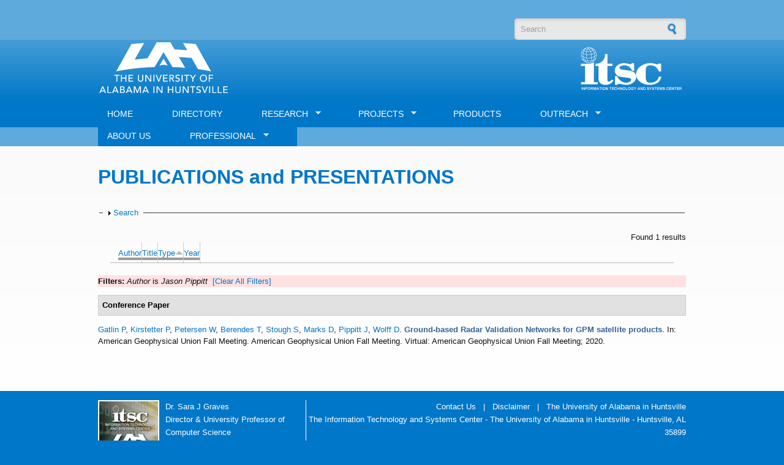

--- FILE ---
content_type: text/html; charset=utf-8
request_url: https://www.itsc.uah.edu/home/publications?page=4&s=type&amp%3Bamp%3Bo=asc&amp%3Bamp%3Bf%5Bauthor%5D=13&amp%3Bf%5Bauthor%5D=111&f%5Bauthor%5D=626&o=asc
body_size: 67088
content:
<!DOCTYPE html PUBLIC "-//W3C//DTD XHTML+RDFa 1.0//EN"
  "http://www.w3.org/MarkUp/DTD/xhtml-rdfa-1.dtd">
<html xmlns="http://www.w3.org/1999/xhtml" xml:lang="en" version="XHTML+RDFa 1.0" dir="ltr"
  xmlns:content="http://purl.org/rss/1.0/modules/content/"
  xmlns:dc="http://purl.org/dc/terms/"
  xmlns:foaf="http://xmlns.com/foaf/0.1/"
  xmlns:og="http://ogp.me/ns#"
  xmlns:rdfs="http://www.w3.org/2000/01/rdf-schema#"
  xmlns:sioc="http://rdfs.org/sioc/ns#"
  xmlns:sioct="http://rdfs.org/sioc/types#"
  xmlns:skos="http://www.w3.org/2004/02/skos/core#"
  xmlns:xsd="http://www.w3.org/2001/XMLSchema#">

<head profile="http://www.w3.org/1999/xhtml/vocab">
  <meta http-equiv="Content-Type" content="text/html; charset=utf-8" />
<meta name="Generator" content="Drupal 7 (http://drupal.org)" />
<link rel="shortcut icon" href="https://www.itsc.uah.edu/home/sites/default/files/favicon_1.ico" type="image/vnd.microsoft.icon" />
  <title>PUBLICATIONS and PRESENTATIONS | ITSC</title>
  <style type="text/css" media="all">
@import url("https://www.itsc.uah.edu/home/modules/system/system.base.css?t3kc35");
@import url("https://www.itsc.uah.edu/home/modules/system/system.menus.css?t3kc35");
@import url("https://www.itsc.uah.edu/home/modules/system/system.messages.css?t3kc35");
@import url("https://www.itsc.uah.edu/home/modules/system/system.theme.css?t3kc35");
</style>
<style type="text/css" media="all">
@import url("https://www.itsc.uah.edu/home/sites/all/modules/ajax_links_api/ajax_links_api.css?t3kc35");
@import url("https://www.itsc.uah.edu/home/modules/book/book.css?t3kc35");
@import url("https://www.itsc.uah.edu/home/modules/comment/comment.css?t3kc35");
@import url("https://www.itsc.uah.edu/home/modules/field/theme/field.css?t3kc35");
@import url("https://www.itsc.uah.edu/home/modules/node/node.css?t3kc35");
@import url("https://www.itsc.uah.edu/home/modules/search/search.css?t3kc35");
@import url("https://www.itsc.uah.edu/home/modules/user/user.css?t3kc35");
@import url("https://www.itsc.uah.edu/home/sites/all/modules/views/css/views.css?t3kc35");
</style>
<style type="text/css" media="all">
@import url("https://www.itsc.uah.edu/home/sites/all/modules/ctools/css/ctools.css?t3kc35");
@import url("https://www.itsc.uah.edu/home/sites/all/modules/panels/css/panels.css?t3kc35");
@import url("https://www.itsc.uah.edu/home/sites/all/modules/biblio/biblio.css?t3kc35");
@import url("https://www.itsc.uah.edu/home/sites/all/libraries/superfish/css/superfish.css?t3kc35");
@import url("https://www.itsc.uah.edu/home/sites/all/libraries/superfish/style/default.css?t3kc35");
</style>
<style type="text/css" media="all">
@import url("https://www.itsc.uah.edu/home/sites/all/themes/corporateclean/style.css?t3kc35");
@import url("https://www.itsc.uah.edu/home/sites/default/files/color/corporateclean-018620df/colors.css?t3kc35");
</style>
<style type="text/css" media="all">
@import url("https://www.itsc.uah.edu/home/sites/default/files/css_injector/css_injector_11.css?t3kc35");
</style>
  <script type="text/javascript" src="https://www.itsc.uah.edu/home/misc/jquery.js?v=1.4.4"></script>
<script type="text/javascript" src="https://www.itsc.uah.edu/home/misc/jquery-extend-3.4.0.js?v=1.4.4"></script>
<script type="text/javascript" src="https://www.itsc.uah.edu/home/misc/jquery-html-prefilter-3.5.0-backport.js?v=1.4.4"></script>
<script type="text/javascript" src="https://www.itsc.uah.edu/home/misc/jquery.once.js?v=1.2"></script>
<script type="text/javascript" src="https://www.itsc.uah.edu/home/misc/drupal.js?t3kc35"></script>
<script type="text/javascript" src="https://www.itsc.uah.edu/home/misc/form-single-submit.js?v=7.101"></script>
<script type="text/javascript" src="https://www.itsc.uah.edu/home/misc/form.js?v=7.101"></script>
<script type="text/javascript" src="https://www.itsc.uah.edu/home/sites/all/modules/ajax_links_api/ajax_links_api.js?t3kc35"></script>
<script type="text/javascript" src="https://www.itsc.uah.edu/home/sites/all/themes/corporateclean/js/jquery.cycle.all.min.js?t3kc35"></script>
<script type="text/javascript" src="https://www.itsc.uah.edu/home/sites/all/modules/jcaption/jcaption.js?t3kc35"></script>
<script type="text/javascript" src="https://www.itsc.uah.edu/home/sites/all/modules/google_analytics/googleanalytics.js?t3kc35"></script>
<script type="text/javascript" src="https://www.googletagmanager.com/gtag/js?id=UA-57418471-1"></script>
<script type="text/javascript">
<!--//--><![CDATA[//><!--
window.dataLayer = window.dataLayer || [];function gtag(){dataLayer.push(arguments)};gtag("js", new Date());gtag("set", "developer_id.dMDhkMT", true);gtag("config", "UA-57418471-1", {"groups":"default","anonymize_ip":true});
//--><!]]>
</script>
<script type="text/javascript" src="https://www.itsc.uah.edu/home/misc/collapse.js?v=7.101"></script>
<script type="text/javascript">
<!--//--><![CDATA[//><!--
jQuery(document).ready(function($) {  

$("#slideshow").cycle({
	fx:    "fade",
	speed:  "slow",
	timeout: "10000",
	pager:  "#slider-navigation",
	pagerAnchorBuilder: function(idx, slide) {
		return "#slider-navigation li:eq(" + (idx) + ") a";
	},
	height: 300,
	after: onAfter
});

function onAfter(curr, next, opts, fwd){
	var $ht = $(this).height();
	$(this).parent().animate({height: $ht});
}

});
//--><!]]>
</script>
<script type="text/javascript" src="https://www.itsc.uah.edu/home/sites/all/libraries/superfish/jquery.hoverIntent.minified.js?t3kc35"></script>
<script type="text/javascript" src="https://www.itsc.uah.edu/home/sites/all/libraries/superfish/supposition.js?t3kc35"></script>
<script type="text/javascript" src="https://www.itsc.uah.edu/home/sites/all/libraries/superfish/superfish.js?t3kc35"></script>
<script type="text/javascript" src="https://www.itsc.uah.edu/home/sites/all/libraries/superfish/supersubs.js?t3kc35"></script>
<script type="text/javascript" src="https://www.itsc.uah.edu/home/sites/all/modules/superfish/superfish.js?t3kc35"></script>
<script type="text/javascript">
<!--//--><![CDATA[//><!--
jQuery.extend(Drupal.settings, {"basePath":"\/home\/","pathPrefix":"","setHasJsCookie":0,"ajaxPageState":{"theme":"corporateclean","theme_token":"ROBQ5fs360wCXJ74IzpVOMZlNvVphse9qddVfCWmz_k","js":{"misc\/jquery.js":1,"misc\/jquery-extend-3.4.0.js":1,"misc\/jquery-html-prefilter-3.5.0-backport.js":1,"misc\/jquery.once.js":1,"misc\/drupal.js":1,"misc\/form-single-submit.js":1,"misc\/form.js":1,"sites\/all\/modules\/ajax_links_api\/ajax_links_api.js":1,"sites\/all\/themes\/corporateclean\/js\/jquery.cycle.all.min.js":1,"sites\/all\/modules\/jcaption\/jcaption.js":1,"sites\/all\/modules\/google_analytics\/googleanalytics.js":1,"https:\/\/www.googletagmanager.com\/gtag\/js?id=UA-57418471-1":1,"0":1,"misc\/collapse.js":1,"1":1,"sites\/all\/libraries\/superfish\/jquery.hoverIntent.minified.js":1,"sites\/all\/libraries\/superfish\/supposition.js":1,"sites\/all\/libraries\/superfish\/superfish.js":1,"sites\/all\/libraries\/superfish\/supersubs.js":1,"sites\/all\/modules\/superfish\/superfish.js":1},"css":{"modules\/system\/system.base.css":1,"modules\/system\/system.menus.css":1,"modules\/system\/system.messages.css":1,"modules\/system\/system.theme.css":1,"sites\/all\/modules\/ajax_links_api\/ajax_links_api.css":1,"modules\/book\/book.css":1,"modules\/comment\/comment.css":1,"modules\/field\/theme\/field.css":1,"modules\/node\/node.css":1,"modules\/search\/search.css":1,"modules\/user\/user.css":1,"sites\/all\/modules\/views\/css\/views.css":1,"sites\/all\/modules\/ctools\/css\/ctools.css":1,"sites\/all\/modules\/panels\/css\/panels.css":1,"sites\/all\/modules\/biblio\/biblio.css":1,"sites\/all\/libraries\/superfish\/css\/superfish.css":1,"sites\/all\/libraries\/superfish\/style\/default.css":1,"sites\/all\/themes\/corporateclean\/style.css":1,"sites\/all\/themes\/corporateclean\/color\/colors.css":1,"public:\/\/css_injector\/css_injector_11.css":1}},"ajax_links_api":{"selector":"#ajax-wrapper","trigger":".ajax-link","negative_triggers":"#toolbar a","html5":1,"vpager":1},"jcaption":{"jcaption_selectors":[".content .content img"],"jcaption_alt_title":"alt","jcaption_requireText":1,"jcaption_copyStyle":1,"jcaption_removeStyle":1,"jcaption_removeClass":1,"jcaption_removeAlign":1,"jcaption_copyAlignmentToClass":0,"jcaption_copyFloatToClass":1,"jcaption_copyClassToClass":1,"jcaption_autoWidth":1,"jcaption_keepLink":0,"jcaption_styleMarkup":"","jcaption_animate":0,"jcaption_showDuration":"200","jcaption_hideDuration":"200"},"googleanalytics":{"account":["UA-57418471-1"],"trackOutbound":1,"trackMailto":1,"trackDownload":1,"trackDownloadExtensions":"7z|aac|arc|arj|asf|asx|avi|bin|csv|doc(x|m)?|dot(x|m)?|exe|flv|gif|gz|gzip|hqx|jar|jpe?g|js|mp(2|3|4|e?g)|mov(ie)?|msi|msp|pdf|phps|png|ppt(x|m)?|pot(x|m)?|pps(x|m)?|ppam|sld(x|m)?|thmx|qtm?|ra(m|r)?|sea|sit|tar|tgz|torrent|txt|wav|wma|wmv|wpd|xls(x|m|b)?|xlt(x|m)|xlam|xml|z|zip"},"urlIsAjaxTrusted":{"\/home\/publications?page=4\u0026s=type\u0026amp%3Bamp%3Bo=asc\u0026amp%3Bamp%3Bf%5Bauthor%5D=13\u0026amp%3Bf%5Bauthor%5D=111\u0026f%5Bauthor%5D=626\u0026o=asc":true},"superfish":{"1":{"id":"1","sf":{"animation":{"opacity":"show","height":"show"},"speed":"\u0027fast\u0027","autoArrows":true,"dropShadows":true,"disableHI":false},"plugins":{"supposition":true,"bgiframe":false,"supersubs":{"minWidth":"12","maxWidth":"27","extraWidth":1}}}}});
//--><!]]>
</script>
</head>
<body class="html not-front not-logged-in no-sidebars page-publications" >
  <div id="skip-link">
    <a href="#main-content" class="element-invisible element-focusable">Skip to main content</a>
  </div>
    <!-- Top Header. -->
<div id="top-header">
 <div id="top-header-inside">
        <div id="top-header-inside-left">
       <a href="https://www.itsc.uah.edu/home/user/login"> </a> 
       <a href="https://www.itsc.uah.edu/home/user/register"></a>
	           </div>
        <div id="top-header-inside-left">
        
        </div>
        
        <div id="top-header-inside-right">
        
        <div id="top-header-inside-right">
		  <div class="region region-search-area">
    <div id="block-search-form" class="block block-search">


<div class="content">
<form action="/home/publications?page=4&amp;s=type&amp;amp%3Bamp%3Bo=asc&amp;amp%3Bamp%3Bf%5Bauthor%5D=13&amp;amp%3Bf%5Bauthor%5D=111&amp;f%5Bauthor%5D=626&amp;o=asc" method="post" id="search-block-form" accept-charset="UTF-8"><div><div class="container-inline">
      <h2 class="element-invisible">Search form</h2>
    <div class="form-item form-type-textfield form-item-search-block-form">
 <input onblur="if (this.value == &#039;&#039;) {this.value = &#039;Search&#039;;}" onfocus="if (this.value == &#039;Search&#039;) {this.value = &#039;&#039;;}" type="text" id="edit-search-block-form--2" name="search_block_form" value="Search" size="15" maxlength="128" class="form-text" />
</div>
<div class="form-actions form-wrapper" id="edit-actions--2"><input type="image" id="edit-submit--3" name="submit" src="/home/sites/all/themes/corporateclean/images/search-button.png" class="form-submit" /></div><input type="hidden" name="form_build_id" value="form-dPTcv4KaWMuhPQUpP4NDJZid1eT_QB1BS1bsW0Y1asc" />
<input type="hidden" name="form_id" value="search_block_form" />
</div>
</div></form></div>
</div>  </div>
    
        </div>
    </div><!-- EOF: #top--header-inside -->

</div><!-- EOF: #Top header -->

<!-- Header. -->
<div id="header">

    <div id="header-inside">
    
        <div id="header-inside-left">
            
            <!--            <a href="/home/" title="Home"><img src="https://www.itsc.uah.edu/home/sites/default/files/uah_logo.png" alt="Home" /></a>
-->
 <a href="http://www.uah.edu" target="_blank" title="Home"><img src="https://www.itsc.uah.edu/home/sites/default/files/uah_logo.png" alt="Home" /></a>

                 
                        
        </div>
            
        <div id="header-inside-right">
		
		
	 <a href="/home/" title="Home"> <img src="/home/sites/all/themes/corporateclean/mockup/itsc_uahuntsville-combined_logo_allwhite_sm.png"/></a>
        </div>
    
    </div><!-- EOF: #header-inside -->

</div><!-- EOF: #header -->

<!-- Header Menu. -->
<div id="header-menu">

<div id="header-menu-inside">
      <div class="region region-menu-bar">
    <div id="block-superfish-1" class="block block-superfish">

<h2>Main menu</h2>

<div class="content">
<ul id="superfish-1" class="menu sf-menu sf-main-menu sf-horizontal sf-style-default sf-total-items-8 sf-parent-items-4 sf-single-items-4"><li id="menu-433-1" class="first odd sf-item-1 sf-depth-1 sf-no-children"><a href="/home/" title="" class="sf-depth-1">HOME</a></li><li id="menu-1127-1" class="middle even sf-item-2 sf-depth-1 sf-no-children"><a href="/home/directory" title="" class="sf-depth-1">DIRECTORY</a></li><li id="menu-1015-1" class="middle odd sf-item-3 sf-depth-1 sf-total-children-11 sf-parent-children-0 sf-single-children-11 menuparent"><a href="/home/research" title="" class="sf-depth-1 menuparent">RESEARCH</a><ul><li id="menu-1024-1" class="first odd sf-item-1 sf-depth-2 sf-no-children"><a href="/home/research/collaborative-environments" title="" class="sf-depth-2">COLLABORATIVE ENVIRONMENTS</a></li><li id="menu-1041-1" class="middle even sf-item-2 sf-depth-2 sf-no-children"><a href="/home/project-tags/cyber-security" title="Cyber Security Topics" class="sf-depth-2">CYBER SECURITY</a></li><li id="menu-1025-1" class="middle odd sf-item-3 sf-depth-2 sf-no-children"><a href="/home/research/data-management" title="" class="sf-depth-2">BIG DATA MANAGEMENT</a></li><li id="menu-1031-1" class="middle even sf-item-4 sf-depth-2 sf-no-children"><a href="/home/research/data-mining" title="" class="sf-depth-2">DATA MINING</a></li><li id="menu-1026-1" class="middle odd sf-item-5 sf-depth-2 sf-no-children"><a href="/home/research/geoinformatics" title="" class="sf-depth-2">GEOINFORMATICS</a></li><li id="menu-1027-1" class="middle even sf-item-6 sf-depth-2 sf-no-children"><a href="/home/research/mobile-applications" title="" class="sf-depth-2">MOBILE APPLICATIONS</a></li><li id="menu-1455-1" class="middle odd sf-item-7 sf-depth-2 sf-no-children"><a href="/home/research/modeling-simulation-and-analysis" title="" class="sf-depth-2">MODELING, SIMULATION AND ANALYSIS</a></li><li id="menu-1029-1" class="middle even sf-item-8 sf-depth-2 sf-no-children"><a href="/home/research/semantics" title="" class="sf-depth-2">SEMANTICS</a></li><li id="menu-1030-1" class="middle odd sf-item-9 sf-depth-2 sf-no-children"><a href="/home/research/sensor-networks" title="" class="sf-depth-2">SENSOR NETWORKS</a></li><li id="menu-1028-1" class="middle even sf-item-10 sf-depth-2 sf-no-children"><a href="/home/research/visualization" title="" class="sf-depth-2">VISUALIZATION</a></li><li id="menu-1317-1" class="last odd sf-item-11 sf-depth-2 sf-no-children"><a href="/home/research/real-time" title="About Real Time Data Management Topics" class="sf-depth-2">REAL TIME DATA</a></li></ul></li><li id="menu-474-1" class="middle even sf-item-4 sf-depth-1 sf-total-children-2 sf-parent-children-0 sf-single-children-2 menuparent"><a href="/home/projects" title="" class="sf-depth-1 menuparent">PROJECTS</a><ul><li id="menu-1195-1" class="first odd sf-item-1 sf-depth-2 sf-no-children"><a href="/home/projects" title="" class="sf-depth-2">CURRENT</a></li><li id="menu-1194-1" class="last even sf-item-2 sf-depth-2 sf-no-children"><a href="/home/historical-projects" title="" class="sf-depth-2">HISTORICAL</a></li></ul></li><li id="menu-475-1" class="middle odd sf-item-5 sf-depth-1 sf-no-children"><a href="/home/products%20" title="" class="sf-depth-1">PRODUCTS</a></li><li id="menu-1020-1" class="active-trail middle even sf-item-6 sf-depth-1 sf-total-children-3 sf-parent-children-0 sf-single-children-3 menuparent"><a href="/home/outreach" title="" class="sf-depth-1 menuparent">OUTREACH</a><ul><li id="menu-1185-1" class="active-trail first odd sf-item-1 sf-depth-2 sf-no-children"><a href="/home/publications" title="" class="sf-depth-2 active">PUBLICATIONS and PRESENTATIONS</a></li><li id="menu-1192-1" class="middle even sf-item-2 sf-depth-2 sf-no-children"><a href="/home/outreach/posters" title="" class="sf-depth-2">POSTERS</a></li><li id="menu-1193-1" class="last odd sf-item-3 sf-depth-2 sf-no-children"><a href="/home/outreach/brochures" title="" class="sf-depth-2">BROCHURES</a></li></ul></li><li id="menu-576-1" class="middle odd sf-item-7 sf-depth-1 sf-no-children"><a href="/home/article/about-us" class="sf-depth-1">ABOUT US</a></li><li id="menu-1422-1" class="last even sf-item-8 sf-depth-1 sf-total-children-1 sf-parent-children-0 sf-single-children-1 menuparent"><a href="/home/professional" class="sf-depth-1 menuparent">PROFESSIONAL</a><ul><li id="menu-1423-1" class="firstandlast odd sf-item-1 sf-depth-2 sf-no-children"><a href="https://careers.uah.edu/cw/en-us/filter/?job-mail-subscribe-privacy=agree&amp;job-mail-subscribe-privacy=agree&amp;search-keyword=&amp;department=information%20technology%20%26%20systems%20center" target="_blank" class="sf-depth-2">CAREERS</a></li></ul></li></ul></div>
</div>  </div>
	
	
</div><!-- EOF: #header-menu-inside -->

</div><!-- EOF: #header-menu -->

<!-- Banner. -->
<div id="banner">

		
        
        
	  

</div><!-- EOF: #banner -->

<!-- Content. -->
<div id="content">

    <div id="content-inside" class="inside"> 
        <div id="main">
		   <div>
                        
                   
                 
                        
                        
						                        <h1>PUBLICATIONS and PRESENTATIONS</h1>
                                    
                        
			</div>			
            <div style="width:50%;float:left;padding-left:10px;padding-bottom:20px;">            
                       </div>
		   <div style="width:45%;float:right;padding-bottom:20px;">            
                       </div>	
           <div style="clear:both;">
		                  <div class="region region-content">
    <div id="block-system-main" class="block block-system">


<div class="content">
<div id="biblio-header" class="clear-block"><form action="/home/publications?page=4&amp;s=type&amp;amp%3Bamp%3Bo=asc&amp;amp%3Bamp%3Bf%5Bauthor%5D=13&amp;amp%3Bf%5Bauthor%5D=111&amp;f%5Bauthor%5D=626&amp;o=asc" method="post" id="biblio-search-form" accept-charset="UTF-8"><div><fieldset class="collapsible collapsed form-wrapper" id="edit-search-form"><legend><span class="fieldset-legend">Search</span></legend><div class="fieldset-wrapper"><div class="container-inline biblio-search clear-block"><div class="form-item form-type-textfield form-item-keys">
  <input type="text" id="edit-keys" name="keys" value="" size="25" maxlength="255" class="form-text" />
</div>
<input type="submit" id="edit-submit" name="op" value="Biblio search" class="form-submit" /></div><fieldset class="collapsible collapsed form-wrapper" id="edit-filters"><legend><span class="fieldset-legend">Show only items where</span></legend><div class="fieldset-wrapper"><div class="exposed-filters"><div class="clearfix form-wrapper" id="edit-status"><div class="filters form-wrapper" id="edit-filters--2"><div class="form-item form-type-select form-item-author">
  <label for="edit-author">Author </label>
 <select id="edit-author" name="author" class="form-select"><option value="any" selected="selected">any</option><option value="542">.N.Shaw, J </option><option value="324">A.K.Sinha</option><option value="94">A.Tan</option><option value="387">Ahmad,  A</option><option value="327">Akiraju, Bilahari </option><option value="12">Aktas, Mehmet </option><option value="275">al</option><option value="491">al., et </option><option value="142">Alameda, Jay </option><option value="332">Albada, Geert Dick </option><option value="539">Albasini, J. </option><option value="226">Alexander, Susan </option><option value="317">Almes, Guy </option><option value="200">Alshayeb, Mohammad </option><option value="72">Anantharam, Prashanth </option><option value="326">Anderson, Michael </option><option value="343">Ashcroft,  P</option><option value="123">Atlas, Robert </option><option value="296">Babin,  B L</option><option value="562">Badawy, Hameed </option><option value="592">Baker, K. R.</option><option value="74">Baltzer,  T</option><option value="136">Baltzer, Tom </option><option value="630">Bang, S. </option><option value="403">Bartel,  F</option><option value="197">Bates, John </option><option value="509">Bauer, Michael </option><option value="408">Beaumont,  B</option><option value="204">Beaumont, Bruce </option><option value="536">Beck, J.M </option><option value="535">Beck, J.M. </option><option value="529">Beck, J. M.</option><option value="610">Beck, J. M.</option><option value="548">Beck, John </option><option value="373">Behnke, Jeanne </option><option value="211">Benhke, Jeanne </option><option value="27">Berendes, Todd </option><option value="368">Berendes,  T A</option><option value="41">Berendes,  T</option><option value="645">Berendes, Todd A.</option><option value="256">Bermudez, Luis </option><option value="294">Bermudez,  L E</option><option value="277">Berthiau, Gregoire </option><option value="306">Berthiau,  G</option><option value="179">Bhatnagar,  V P</option><option value="115">Bhatnagar,  V</option><option value="631">Biazar, A. </option><option value="425">Bingham, Andrew </option><option value="282">Bintz, Joanne </option><option value="297">Blair,  R</option><option value="315">Blakeslee, Richard </option><option value="254">Blakeslee, Rich </option><option value="285">Blakeslee,  R J</option><option value="564">Blakeslee, R. J.</option><option value="300">Blakeslee,  R</option><option value="272">Blakslee, Rich </option><option value="590">Bland, J. A.</option><option value="436">Blum,  S D</option><option value="281">Bogden, Philip </option><option value="419">Boller, Ryan </option><option value="175">Bond</option><option value="274">Booker, Lisa </option><option value="437">Boom,  B M</option><option value="438">Borisy,  G G</option><option value="309">Botts,  M</option><option value="278">Botts, Mike </option><option value="350">Bradford, Robert </option><option value="338">Bradshaw,  T</option><option value="363">Braswell,  W D</option><option value="471">Braun, Scott </option><option value="109">Braverman, Amy </option><option value="51">Brewster, Keith </option><option value="159">Brewster,  K</option><option value="293">Bridger,  E</option><option value="557">Bridges, S.M. </option><option value="222">Bringi,  V</option><option value="632">Brunner, K. </option><option value="377">Buechler, Dennis </option><option value="220">Buechler,  D</option><option value="522">Bugbee, Kaylin </option><option value="475">Bugbee, Kaylin </option><option value="439">Buizer,  J L</option><option value="311">Buntain, Cody </option><option value="138">Burge</option><option value="339">Burks,  J</option><option value="111">Burl, Michael C</option><option value="351">Burrows, Howard </option><option value="552">Calamio, Casey </option><option value="585">Cantrell, W. A.</option><option value="225">Cao,  B</option><option value="391">Carnes,  R</option><option value="476">Caron, Bruce </option><option value="525">Carpenter, Sandra </option><option value="440">Carvalho, De M R</option><option value="112">Castano, Becky </option><option value="560">Chan, Phil </option><option value="155">Chandrasekar,  V</option><option value="328">Chandrasekhar,  A</option><option value="531">Chaney, P. L.</option><option value="325">Cheedella, Sudheer </option><option value="521">Chen, Jeffrey </option><option value="75">Cherukuri, Phani </option><option value="173">Chiao,  S</option><option value="137">Chiao</option><option value="28">Chidambaram,  C</option><option value="57">Chidambaram, Chockalingam </option><option value="366">Chou,  J</option><option value="80">Christie,  M</option><option value="29">Christopher,  S</option><option value="58">Christopher,  S A</option><option value="243">Christopher, Sundar </option><option value="124">Christopher, Sundar A</option><option value="441">Cibrian,  A</option><option value="91">Clark,  R D</option><option value="107">Clark, Richard D</option><option value="178">Clark, Rich </option><option value="135">Clark, Richard </option><option value="474">Clune, Tom </option><option value="512">Clune, Thomas </option><option value="558">Collins, C.B. </option><option value="613">Collins, C. </option><option value="591">Colvett, C. D.</option><option value="125">Conover, Helen T</option><option value="5">Conover, Helen </option><option value="496">Conover, H </option><option value="23">Conover,  H</option><option value="549">Conovor, Helen </option><option value="345">Conway,  D</option><option value="235">Conway, Dawn </option><option value="318">Creager, Gerry </option><option value="199">Criswell, Evans </option><option value="615">Daigle, M. </option><option value="487">Daniels, Mike </option><option value="341">Darden,  C</option><option value="421">Davies, Diane </option><option value="381">Delugach, Harry S</option><option value="495">Demir, I </option><option value="216">Detwiler,  A</option><option value="232">Dhakal, Abi </option><option value="258">Di, Liping </option><option value="553">Djorgovski, George </option><option value="110">Dobinson, Elaine </option><option value="134">Domenic</option><option value="143">Domenico, Ben </option><option value="160">Domenico,  B</option><option value="176">Dominico, Ben </option><option value="334">Dongarra, Jack J</option><option value="442">Donoghue,  M J</option><option value="189">Douglas, Kennedy </option><option value="443">Doyle,  V</option><option value="240">Drewry, Marilyn </option><option value="303">Drewry,  M</option><option value="140">Droegemeier, Kelvin K</option><option value="154">Droegemeier, Kelvin </option><option value="316">Dubitsky, Werner </option><option value="417">Durbin,  P</option><option value="56">Duvall, Aleta </option><option value="493">Dye, M. </option><option value="268">Ebersole, Sandy </option><option value="299">Ebersole,  S</option><option value="371">Eck,  T F</option><option value="563">Ellett, Will </option><option value="130">Emmitt, David </option><option value="121">Emmitt, Dave </option><option value="83">Fang,  L</option><option value="330">Farnell, Brian </option><option value="507">Fekete, Gyorgy </option><option value="392">Fennel,  R</option><option value="104">Fitzgerald,  D</option><option value="133">Fitzgerald, Dave </option><option value="571">Flynn, S. E.</option><option value="633">Flynn, S. </option><option value="473">Flynn, Shannon </option><option value="593">Foster, K. L.</option><option value="69">Fox, Peter </option><option value="229">Fraley, Anne M</option><option value="321">Freudinger, Larry </option><option value="399">Friesen,  O</option><option value="576">Fulker, Dave </option><option value="431">Gaber, Mohamed Medhat </option><option value="284">Gall, Cara </option><option value="352">Gallagher, James </option><option value="228">Gamble, John </option><option value="79">Gannon, Dennis </option><option value="156">Gannon,  D</option><option value="50">Garg, Vikas </option><option value="237">Garrett, Michele </option><option value="292">Garrett,  M</option><option value="572">Garrett, M. G.</option><option value="601">Garrison, W. T.</option><option value="44">Gaskin,  T</option><option value="46">Gaskins, Tom </option><option value="621">Gatlin, Patrick </option><option value="634">Gatlin, P. </option><option value="642">Gatlin, Patrick N.</option><option value="210">Germany,  G</option><option value="184">Germany, Glynn </option><option value="444">Gerson,  E M</option><option value="231">Glass, Patrick </option><option value="398">Golshani,  F</option><option value="397">Goodloe,  M</option><option value="386">Goodman, Steven J</option><option value="238">Goodman, Michael </option><option value="340">Goodman, Steve J</option><option value="253">Goodman, Michael H</option><option value="31">Goodman,  M</option><option value="499">Goska, R. </option><option value="347">Govett, Mark </option><option value="602">Govindaiah, S. </option><option value="445">Graham,  C H</option><option value="40">Graves,  S J</option><option value="446">Graves,  P</option><option value="47">Graves,  S</option><option value="609">Graves, S. J.</option><option value="485">Graves, Sara </option><option value="15">Graves, Sara J</option><option value="26">Graves, Sara </option><option value="488">Graves, S </option><option value="264">Graves, Dr. Sara </option><option value="490">Graves, S. </option><option value="120">Greco, Steve </option><option value="131">Greco, Steven </option><option value="447">Guralnick,  R P</option><option value="541">Hairston, J.E. </option><option value="538">Hairston, J.E. </option><option value="532">Hairston, J. E.</option><option value="534">Hajek, B.F. </option><option value="319">Hall, John </option><option value="287">Hall,  J</option><option value="448">Hamilton,  A L</option><option value="213">Hanish, Nathan </option><option value="449">Hanken,  J</option><option value="241">Hardin, Danny </option><option value="273">Hardin, Dany </option><option value="286">Hardin,  D M</option><option value="298">Hardin,  D</option><option value="233">Harper, Sandra </option><option value="429">Harper, Jared </option><option value="236">Harper, Thomas </option><option value="472">Harris, Thomas </option><option value="302">Harrison,  S</option><option value="266">Harrison, Sherry </option><option value="335">Hatcher,  D</option><option value="407">Hawkins,  L</option><option value="566">Hawkins, D. L.</option><option value="269">Hawkins, Lamar </option><option value="288">He, Yubin M</option><option value="208">He,  M</option><option value="206">He, Yubin </option><option value="570">He, Y. </option><option value="500">He, Y. </option><option value="192">He, Matt </option><option value="411">Hegde,  M</option><option value="221">Helsdon,  J</option><option value="67">Herath, Chathura </option><option value="635">Heumesser, M. </option><option value="598">Hice, S. M.</option><option value="540">Hill, C. </option><option value="113">Hinke, Thomas </option><option value="369">Hobbs,  P V</option><option value="43">Hogan,  P</option><option value="45">Hogan, Patrick </option><option value="372">Holben,  B</option><option value="305">Hong, Lin </option><option value="422">Horricks, Karen </option><option value="546">House, Daniel </option><option value="227">Hoy, Haley </option><option value="84">Huang,  Y</option><option value="400">Hughes,  A</option><option value="396">Hydrick,  C L</option><option value="423">Ilavajhala,  S</option><option value="561">Imsand, Eric </option><option value="313">Irwin, Daniel </option><option value="360">Iyer,  M</option><option value="190">Jason, Levit </option><option value="322">Jedlovec,  G J</option><option value="310">Jedlovec,  G</option><option value="14">Jensen, Scott </option><option value="86">Jenson,  S</option><option value="185">Jewett, Brian </option><option value="402">Johnson,  B</option><option value="265">Jones, Steve </option><option value="301">Jones,  S</option><option value="144">Joseph, Everette </option><option value="177">Joseph, Everrete </option><option value="108">Joseph,  E</option><option value="248">Joshi, Harsh </option><option value="559">Jungwirth, Patrick </option><option value="132">Jusem, Juan Carlos </option><option value="103">Kamath, Chandrika </option><option value="82">Kandaswamy,  G</option><option value="379">Kansal, Shanlini </option><option value="382">Keeler, Mary </option><option value="126">Keiser, Ken R</option><option value="76">Keiser,  K</option><option value="515">Keiser, Ken </option><option value="494">Keiser, K </option><option value="65">Keiser, Ken </option><option value="187">Kelleher, Kevin </option><option value="489">Kerkez, B. </option><option value="128">Khaire, Sarita </option><option value="93">Kim,  I H</option><option value="622">Kirstetter, Pierre </option><option value="433">Knapp,  S</option><option value="586">Knight, S. L.</option><option value="526">Kolimi, Swapna </option><option value="581">Kollmeyer, Rebecca </option><option value="636">Koshak, W. </option><option value="575">Koskela, Rebecca </option><option value="497">Krajewski, W </option><option value="4">Kulkarni, Ajinkya </option><option value="404">Kulkarni,  A</option><option value="261">Kuo, Kuo-sen </option><option value="6">Kuo, Kwo-Sen </option><option value="506">Kuo, Kwo-Sen </option><option value="517">Kuo, K S.</option><option value="188">Lakshmivarahan,  S</option><option value="477">Landsfield, Martin </option><option value="628">Lang, Timothy </option><option value="62">Lapenta, William </option><option value="336">Lapenta,  W M</option><option value="514">Law, Emily </option><option value="450">Law,  W</option><option value="92">Lawrence,  K</option><option value="312">Lazarus,  S</option><option value="99">Lazarus,  S M</option><option value="59">Lazarus, Steven </option><option value="579">Leach, Christina </option><option value="637">Leake, S. </option><option value="85">Lee-Palickara,  S</option><option value="463">Leeuw, Van Der S</option><option value="267">Leon, Amanda </option><option value="161">Leyton,  T</option><option value="193">Leyton, Theresa </option><option value="139">Li</option><option value="323">Li, Ming </option><option value="49">Li,  X</option><option value="361">Li, Wei </option><option value="37">Li, Xiang </option><option value="119">Lin, Amy </option><option value="66">Lin, Hong </option><option value="451">Lipscom,  D L</option><option value="87">Liu,  N</option><option value="346">Lobl,  E</option><option value="452">Lovejoy,  T E</option><option value="279">Lu, Yue </option><option value="291">Lu,  J</option><option value="307">Lu,  Y</option><option value="60">Lueken, Mike </option><option value="380">Lukose, Dickson </option><option value="249">Luo, Yuan </option><option value="611">Luvall, J. C.</option><option value="96">Lyatskaya,  S</option><option value="182">Lyatsky, Wladislaw </option><option value="191">Lyatsky,  W</option><option value="518">Lynnes, C </option><option value="7">Lynnes, Christopher S</option><option value="39">Lynnes, Chris </option><option value="410">Lynnes,  C S</option><option value="22">Lynnes,  C</option><option value="10">Lynnes, Christopher </option><option value="209">Lystsky,  W</option><option value="629">Mach, D. </option><option value="567">Mach, D. M.</option><option value="554">Mahabal, Ashish </option><option value="353">Major, Gene R</option><option value="276">Manipon,  G</option><option value="510">Marirez-Linan, Ramon </option><option value="625">Marks, David </option><option value="578">Marouane, Abdelhak </option><option value="81">Marru,  S</option><option value="492">Martin, C. </option><option value="3">Maskey, Manil </option><option value="42">Maskey,  M</option><option value="503">Maskey, M </option><option value="516">Maskey, Manil </option><option value="414">Masuoka, Ed </option><option value="596">Maxwell, K. P.</option><option value="597">Mayfield, K. P.</option><option value="406">McAnnaly,  B</option><option value="394">McCain,  L A</option><option value="638">McCaul, E. </option><option value="599">McClendon, J. </option><option value="378">McCoy, Susan </option><option value="201">McDowell, Andrew </option><option value="501">McEniry, M </option><option value="8">McEniry, Michael </option><option value="78">McGuinness, Deborah L</option><option value="70">McGuinness, Deborah </option><option value="127">McNider, Richard T</option><option value="574">Meier, Ouida </option><option value="290">Meyer,  P</option><option value="342">Meyer,  P J</option><option value="255">Meyer, Paul </option><option value="418">Michael, Karen </option><option value="454">Miller,  J S</option><option value="453">Miller,  H</option><option value="390">Miller,  K</option><option value="114">Minster, Bernard </option><option value="186">Moe, Karen </option><option value="329">Morgan, Gary </option><option value="145">Morris, Vernon </option><option value="162">Morris,  D V R</option><option value="19">Movva,  S</option><option value="2">Movva, Sunil </option><option value="174">Msikela</option><option value="412">Murphy, Kevin </option><option value="146">Murray, Donald </option><option value="163">Murray,  D</option><option value="194">Murray, Don </option><option value="215">Musil,  D</option><option value="455">Naeem,  S</option><option value="504">Nair, U </option><option value="212">Nair, Udaysankar J</option><option value="244">Nair,  U</option><option value="207">Nair, Udaysankar S</option><option value="24">Nair,  U S</option><option value="555">Nair, U. S.</option><option value="304">Nair,  M</option><option value="117">Nair, Udaysankar </option><option value="195">Nelson, Brian </option><option value="603">Nemec, K. S.</option><option value="385">Newman, Tim </option><option value="374">Nichols, Dave </option><option value="456">Novacek,  M J</option><option value="365">Novotny,  J</option><option value="508">Oloso, Amidu </option><option value="584">O’Neil, D. A.</option><option value="614">Pagani, S. </option><option value="457">Page,  L M</option><option value="612">Painter, J. </option><option value="604">Papelis, Y. E.</option><option value="320">Parker, Philip </option><option value="527">Pathak, Shruti </option><option value="217">Pearson, Chuck </option><option value="544">Peng, Chao </option><option value="239">Petersen, Walter </option><option value="643">Petersen, Walter A.</option><option value="623">Petersen, Walt </option><option value="502">Petersen, W </option><option value="580">Peterson, Michael </option><option value="589">Petty, M. D.</option><option value="547">Petty, Mikel </option><option value="71">Pham, Long </option><option value="77">Pham,  L</option><option value="409">Pham,  L B</option><option value="250">Ping, Robert </option><option value="520">Pinheiro, Ana Privette</option><option value="644">Pippitt, Jason L.</option><option value="626">Pippitt, Jason </option><option value="32">Plale,  B</option><option value="11">Plale, Beth </option><option value="458">Platnick,  N I</option><option value="459">Porter-Morgan,  H</option><option value="13">Purohit, Prajakta </option><option value="223">R. Ramachandran</option><option value="376">Raghavan, Ravi </option><option value="401">Rahimian,  E</option><option value="1">Ramachandran, Rahul </option><option value="18">Ramachandran,  R</option><option value="513">Ramachandran, R </option><option value="148">Ramakrishnan, Lavanya </option><option value="157">Ramamurthy,  M K</option><option value="147">Ramamurthy, Mohan </option><option value="283">Ramapriyan,  H K</option><option value="355">Ranganath, Heggere S</option><option value="569">Ranganathan, J. </option><option value="426">Rao,  S</option><option value="620">Raphael, Essence </option><option value="105">Raskin, Rob </option><option value="460">Raven,  P H</option><option value="348">Redman, Sandra </option><option value="164">Reed,  D</option><option value="141">Reed, Daniel </option><option value="202">Regner, Kathryn </option><option value="30">Regner,  K</option><option value="370">Reid,  J S</option><option value="600">Reyes, P. J.</option><option value="354">Rhyne, Tim </option><option value="349">Rochowiak, Dan </option><option value="295">Rueda,  C</option><option value="64">Rushing, John </option><option value="511">Rushing, John </option><option value="165">Rushing,  J</option><option value="196">Rutledge, Glenn </option><option value="545">Sahani, Sandip </option><option value="203">Sandi Redman</option><option value="420">Schmaltz, Jeff </option><option value="356">Schnase,  J L</option><option value="587">Schueler, W. K.</option><option value="607">Schultz, C. J.</option><option value="639">Schultz, C. </option><option value="247">Scott, Donna </option><option value="383">Searle, Leroy </option><option value="498">Seo, BChul </option><option value="314">Sever, Tom </option><option value="395">Shah,  B H</option><option value="533">Shaw, J.N. </option><option value="530">Shaw, J. N.</option><option value="537">Shaw, J.N. </option><option value="116">Sheng,  W</option><option value="88">Shirasuna,  S</option><option value="594">Showers, P. M.</option><option value="89">Simmhan,  Y</option><option value="577">Sinclair, Leigh </option><option value="90">Slominski,  A</option><option value="333">Sloot, Peter M A</option><option value="246">Smith, Deborah </option><option value="606">Smith, M. R.</option><option value="205">Smith, Matt </option><option value="263">Smith, Tammy </option><option value="357">Smith,  J A</option><option value="234">Smith, Deborah K</option><option value="214">Smith,  P</option><option value="289">Smith,  T</option><option value="551">Smith, Deborah </option><option value="461">Solis,  M A</option><option value="384">Sowa, John F</option><option value="362">Spencer,  R W</option><option value="280">Splitt,  M E</option><option value="61">Splitt, Michael </option><option value="583">Stano, Geoffrey </option><option value="608">Stano, G. T.</option><option value="605">Stano, G. T</option><option value="262">Starr, Dave </option><option value="251">Stein, Cara </option><option value="434">Stevenson,  D W</option><option value="435">Stevenson,  J</option><option value="565">Stewart, M. F.</option><option value="358">Stohlgren,  T J</option><option value="375">Stolorz, Paul </option><option value="624">Stough, Sarah </option><option value="640">Stough, S. </option><option value="259">Sun, Yiming </option><option value="331">Sunderam, Vaidy S</option><option value="364">Talburt,  J</option><option value="102">Tan, Arjun </option><option value="101">Tan,  A</option><option value="106">Tanner,  S</option><option value="180">Tanner, Steve </option><option value="505">Tavis, A </option><option value="245">Teague, Michael </option><option value="413">Teague,  M</option><option value="122">Terry, Joe </option><option value="416">Theobald,  M</option><option value="424">Thompson,  C</option><option value="252">Tiller, John </option><option value="519">Tilmes, Curt </option><option value="647">Tokay, Ali </option><option value="359">Trees,  C</option><option value="405">Twilley, Robert </option><option value="462">Valdecasas,  A G</option><option value="464">Vasco,  A</option><option value="465">Vermeulen,  N</option><option value="100">Vijayakumar, Nithya N</option><option value="73">Vijayakumar,  N</option><option value="68">Vijayakumar, Nithya </option><option value="389">Vinz,  B L</option><option value="641">Virts, K. </option><option value="466">Vogel,  J</option><option value="415">Vollmer, Bruce </option><option value="467">Walls,  R L</option><option value="582">Wang, Lucy </option><option value="166">Weber,  D B</option><option value="149">Weber, Daniel </option><option value="550">Weigel, Amanda </option><option value="588">Weisel, E. W.</option><option value="118">Welch, Ron </option><option value="344">Wentz,  F</option><option value="568">Wharton, N. A.</option><option value="528">Wharton, Nathan </option><option value="432">Wheeler,  Q D</option><option value="595">Whitaker, T. S.</option><option value="150">Wilhelmson, Robert </option><option value="158">Wilhelmson,  R B</option><option value="393">Williams,  S F</option><option value="167">Wilson,  A</option><option value="38">Wilson,  B D</option><option value="468">Wilson,  E O</option><option value="20">Wilson, Brian </option><option value="151">Wilson, Anne </option><option value="97">Winebarger,  A</option><option value="337">Wohlman, Richard </option><option value="523">Wolfe, Robert </option><option value="627">Wolff, David </option><option value="646">Wolff, David B.</option><option value="469">Woolley,  J B</option><option value="230">Wu, Yu-ling </option><option value="270">Wu,  Y</option><option value="183">Wu, Shi Tsan </option><option value="152">Xue, Ming </option><option value="168">Xue,  M</option><option value="470">Y, Wu </option><option value="153">Yalda, Sepideh </option><option value="169">Yalda,  S</option><option value="242">Yang,  E</option><option value="271">Yang,  E -S</option><option value="543">Yang, Chaowei </option><option value="573">Zaslavsky, Ilya </option><option value="53">Zavodsky, Bradley </option><option value="308">Zavodsky,  B</option><option value="98">Zavodsky,  B T</option><option value="367">Zhang,  J</option><option value="95">Zhang,  T X</option><option value="181">Zhang, Xiaoxin </option><option value="257">Zhao, Peisheng </option><option value="524">Zhu, Feng </option><option value="388">Zissa, David </option></select>
</div>
<div class="form-item form-type-select form-item-type">
  <label for="edit-type">Type </label>
 <select id="edit-type" name="type" class="form-select"><option value="any" selected="selected">any</option><option value="103">Conference Paper</option><option value="1000">Poster</option><option value="135">Presentation</option><option value="102">Journal Article</option><option value="104">Conference Proceedings</option><option value="101">Book Chapter</option><option value="106">Magazine Article</option><option value="124">Unpublished</option><option value="109">Report</option><option value="121">Manuscript</option><option value="120">Personal</option><option value="108">Thesis</option></select>
</div>
<div class="form-item form-type-select form-item-term-id">
  <label for="edit-term-id">Term </label>
 <select id="edit-term-id" name="term_id" class="form-select"><option value="any" selected="selected">any</option></select>
</div>
<div class="form-item form-type-select form-item-year">
  <label for="edit-year">Year </label>
 <select id="edit-year" name="year" class="form-select"><option value="any" selected="selected">any</option><option value="2020">2020</option><option value="2019">2019</option><option value="2018">2018</option><option value="2017">2017</option><option value="2016">2016</option><option value="2015">2015</option><option value="2014">2014</option><option value="2013">2013</option><option value="2012">2012</option><option value="2011">2011</option><option value="2010">2010</option><option value="2009">2009</option><option value="2008">2008</option><option value="2007">2007</option><option value="2006">2006</option><option value="2005">2005</option><option value="2004">2004</option><option value="2003">2003</option><option value="2002">2002</option><option value="2001">2001</option><option value="2000">2000</option><option value="1999">1999</option><option value="1998">1998</option><option value="1997">1997</option><option value="1996">1996</option><option value="1995">1995</option><option value="1994">1994</option><option value="1993">1993</option><option value="1992">1992</option><option value="1991">1991</option><option value="1990">1990</option><option value="1989">1989</option><option value="1988">1988</option><option value="1987">1987</option><option value="1986">1986</option><option value="1984">1984</option><option value="1982">1982</option><option value="1981">1981</option><option value="1979">1979</option></select>
</div>
<div class="form-item form-type-select form-item-keyword">
  <label for="edit-keyword">Keyword </label>
 <select id="edit-keyword" name="keyword" class="form-select"><option value="any" selected="selected">any</option><option value="816">ACE</option><option value="785">ADaM</option><option value="905">AERIAL photography</option><option value="778">Agents</option><option value="766">AI</option><option value="813">Air Quality</option><option value="864">air-sea interactions</option><option value="811">Alabama Fires</option><option value="701">AMSR-E Instrument Anomalies</option><option value="732">AMSR-E SIPS</option><option value="936">AMSR2</option><option value="943">ArcGIS Online Services</option><option value="939">Art</option><option value="945">Artificial Intelligence</option><option value="933">Assessment</option><option value="787">author</option><option value="877">automation</option><option value="848">big data</option><option value="790">biodiversity</option><option value="791">bioinformatics</option><option value="792">biomimicry</option><option value="793">biosphere</option><option value="819">Browsers</option><option value="888">Carnegie Mellon</option><option value="835">case study</option><option value="927">certification materials</option><option value="872">CHORDS</option><option value="879">climate data</option><option value="836">climatology</option><option value="832">CMAC</option><option value="809">Coastal Hazards</option><option value="817">Collaborative Environment</option><option value="833">Collaborative Workbench</option><option value="962">Color-by-Number</option><option value="820">Communities</option><option value="951">computer security</option><option value="894">computing</option><option value="885">conference</option><option value="794">conservation</option><option value="821">Context</option><option value="940">Curation</option><option value="831">CWB</option><option value="995">Cyberattack</option><option value="775">cyberinfrastructure</option><option value="956">cybersecurity</option><option value="959">DAPPeR</option><option value="874">data</option><option value="834">Data Albums</option><option value="849">data analysis</option><option value="761">data assimilation</option><option value="965">Data Discovery</option><option value="769">data fusion</option><option value="825">Data management</option><option value="763">data mining</option><option value="783">data pool</option><option value="826">data processing</option><option value="960">Data Publication</option><option value="735">data reduction</option><option value="822">Data systems</option><option value="853">Decision Support</option><option value="947">Deep Learning</option><option value="812">DEMAND</option><option value="996">Design of Experiments</option><option value="955">DFARS</option><option value="862">diaster preparedness</option><option value="909">Digitizing</option><option value="852">Disaster</option><option value="942">Disaster Events</option><option value="805">Disaster Preparedness</option><option value="876">disasters</option><option value="771">DISCOVER</option><option value="708">DISCOVER NASA Measures Climatology Gapwind Upwelling</option><option value="850">discovery</option><option value="970">disdrometer</option><option value="719">Dispersion modeling</option><option value="985">Drones</option><option value="855">Drupal</option><option value="881">dynamic services</option><option value="840">Earth Science</option><option value="934">Earth Science Data</option><option value="859">Earth science data ordering</option><option value="873">EarthCube</option><option value="954">EarthCube Workbench ECITE</option><option value="919">ECITE</option><option value="795">ecology</option><option value="700">ED3</option><option value="725">Emergent science</option><option value="842">ENVI</option><option value="1000">Environmental data</option><option value="810">ESIP</option><option value="782">ESML</option><option value="978">ESRI Story Map</option><option value="972">ESRI Story Maps</option><option value="902">Ethernet devices</option><option value="851">Event</option><option value="930">Event Driven</option><option value="916">Event-based</option><option value="860">event-based technology</option><option value="875">event-driven</option><option value="796">evolution</option><option value="922">Feature Tracking</option><option value="723">Federated Discovery</option><option value="938">Field Campaign</option><option value="941">Field Campaign Explorer</option><option value="839">Field Campaigns</option><option value="907">FINITE element method</option><option value="966">Flash Talk</option><option value="844">gap winds</option><option value="866">gapwinds</option><option value="713">geoinformatics</option><option value="861">GeoINT</option><option value="823">Geoscience</option><option value="827">geospatial data</option><option value="806">GEOSS</option><option value="1008">Geostationary Lightning Mapper</option><option value="846">GHRC</option><option value="830">GHRC Innovations</option><option value="915">GIS</option><option value="998">GLM</option><option value="837">GPM</option><option value="923">GPU</option><option value="776">grid</option><option value="781">grid computing</option><option value="838">Ground Validation</option><option value="977">hazard</option><option value="980">Heuristic Methods</option><option value="854">HS3</option><option value="890">identity exposure</option><option value="841">IDL</option><option value="762">IDT</option><option value="884">IEEE</option><option value="717">image analysis</option><option value="702">image processing</option><option value="921">Imagery</option><option value="797">international collaboration</option><option value="967">ISS</option><option value="979">ISS LIS</option><option value="953">ISS LIS Lightning</option><option value="975">ISS. LIS</option><option value="901">LAN</option><option value="937">LANCE</option><option value="714">LANCE AMSR-E near real time direct broadcast</option><option value="727">LANCE near-real-time Aqua AMSR-E NASA</option><option value="764">LEAD</option><option value="789">Lightning</option><option value="1007">Lightning Imaging Sensor</option><option value="999">Lightning Safety</option><option value="963">LIS</option><option value="843">Local Government</option><option value="991">Machine Leanring</option><option value="988">Machine Learning</option><option value="993">Manufacturing</option><option value="906">MAP scales</option><option value="818">Mapping</option><option value="900">mesh network</option><option value="961">Metadata</option><option value="772">metadata harvest</option><option value="828">metadata standards</option><option value="931">Minimum Spanning Trees</option><option value="786">Mining</option><option value="845">mining solutions</option><option value="705">mobile</option><option value="711">mobile app</option><option value="981">Modeling</option><option value="926">Modeling and Simulation</option><option value="928">Monte Carlo</option><option value="989">Monte Carlo testing</option><option value="949">Multispectral Imagery</option><option value="807">NASA</option><option value="814">NASA Applied Science</option><option value="895">networking</option><option value="808">NG CHC</option><option value="957">NIST 800-171</option><option value="774">Noesis</option><option value="932">NP-Completeness</option><option value="699">nursing</option><option value="729">observation data</option><option value="880">observations</option><option value="865">ocean upwelling</option><option value="777">off-site collaboration</option><option value="958">OLYMPEX</option><option value="784">on-board processing</option><option value="767">ontology</option><option value="742">Open Source Software</option><option value="703">OPIR</option><option value="990">Optimization</option><option value="798">organization of science</option><option value="799">origins</option><option value="815">Orion</option><option value="971">outreach</option><option value="720">passive microwave</option><option value="773">PDRS</option><option value="883">pervasive computing environments</option><option value="751">Phenomena Extraction Algorithm</option><option value="847">Polaris</option><option value="1002">Precipitation</option><option value="917">preparedness</option><option value="706">prescribed burns</option><option value="698">provenance</option><option value="969">quality</option><option value="1010">Rain Drop Size</option><option value="863">RASI</option><option value="918">REACT</option><option value="952">Readiness Levels</option><option value="733">real time</option><option value="871">real-time</option><option value="716">Real-time and responsive information delivery</option><option value="712">real-time informatoin delivery</option><option value="889">reciprocity</option><option value="891">reciprocity attacks</option><option value="910">rectification</option><option value="994">Reinforcement Learning</option><option value="946">Remote Sensing</option><option value="715">remote sensing and disasters</option><option value="997">Reviewer contributions</option><option value="759">RTMM</option><option value="724">satellite</option><option value="914">satellite imagery</option><option value="898">Schafer Corporation</option><option value="829">science data systems</option><option value="856">Science on Drupal</option><option value="770">SCOOP</option><option value="858">Search and Order</option><option value="887">security</option><option value="740">Semantic web</option><option value="768">semantics</option><option value="738">sensor network</option><option value="756">sensor web</option><option value="896">services</option><option value="758">SERVIR</option><option value="984">Simulation</option><option value="992">Simulation Optimization</option><option value="899">single board computer</option><option value="728">SIPS</option><option value="757">SMART</option><option value="973">snow</option><option value="722">SOA</option><option value="987">Social Networks</option><option value="730">social tagging</option><option value="857">SOD</option><option value="824">Software</option><option value="911">soil survey maps</option><option value="904">SOIL surveys</option><option value="741">Solving complex science problems</option><option value="950">Spatial Resolution</option><option value="800">species</option><option value="903">Standard Internet Protocol routing</option><option value="734">standards</option><option value="753">Statistical Inference</option><option value="935">STEM</option><option value="924">Suborbital spacecraft</option><option value="780">subset</option><option value="948">Super Image Resolution</option><option value="1001">Super Resolution</option><option value="737">SURA</option><option value="801">sustainability</option><option value="748">SWE</option><option value="802">systematics</option><option value="986">Tactics</option><option value="754">Talkoot</option><option value="803">taxonomy</option><option value="804">team work</option><option value="920">Technology Assessment</option><option value="736">Temperature and moisture profiles</option><option value="878">testbed</option><option value="788">Thunderstorm Electrification</option><option value="755">Tool</option><option value="709">transplant care</option><option value="964">TRMM</option><option value="697">Troposphere</option><option value="747">UAH</option><option value="746">UAHuntsville</option><option value="744">UAV</option><option value="892">ubiquitous computing environments</option><option value="893">ubiquitous systems</option><option value="913">Ultisols; Hydroxy-interlayered vermiculite; Kandic horizons; Chronosequence</option><option value="882">uncertain services</option><option value="908">UNITED States</option><option value="912">UNITED States. Natural Resources Conservation Service</option><option value="982">Unity Game Engine</option><option value="704">Upwelling</option><option value="707">URII</option><option value="779">usability</option><option value="886">usable privacy</option><option value="710">user interfaces</option><option value="1009">Validation Network</option><option value="983">Vallidation</option><option value="929">Virtual Collections</option><option value="760">virtual globe</option><option value="718">visualization</option><option value="739">Visualization and portrayal</option><option value="750">Visualization services</option><option value="765">war game</option><option value="721">Wargame</option><option value="925">wargaming</option><option value="743">water quality</option><option value="974">weather patterns</option><option value="976">weather preparation</option><option value="749">Web 2.0</option><option value="731">Web Services</option><option value="968">Webinar</option><option value="897">WiCM</option><option value="726">wildfire</option><option value="944">Workbench</option><option value="745">Workflow</option><option value="752">World Wind</option></select>
</div>
</div><div class="container-inline form-actions form-wrapper" id="edit-actions"><input type="submit" id="edit-submit--2" name="op" value="Filter" class="form-submit" /></div></div></div></div></fieldset>
</div></fieldset>
<input type="hidden" name="form_build_id" value="form-zPeiwWaF_Zk1GqTryKcLIcDk6xMv1tZOqf90XG8wpLc" />
<input type="hidden" name="form_id" value="biblio_search_form" />
</div></form><div class="biblio-export">Found 1 results</div><ul class="tabs secondary"><li  ><a href="/home/publications?page=4&amp;s=author&amp;amp%3Bamp%3Bo=asc&amp;amp%3Bamp%3Bf%5Bauthor%5D=13&amp;amp%3Bf%5Bauthor%5D=111&amp;f%5Bauthor%5D=626&amp;o=asc" title="Click a second time to reverse the sort order" class="active"><span class="a"><span class="b">Author</span></span></a></li><li  ><a href="/home/publications?page=4&amp;s=title&amp;amp%3Bamp%3Bo=asc&amp;amp%3Bamp%3Bf%5Bauthor%5D=13&amp;amp%3Bf%5Bauthor%5D=111&amp;f%5Bauthor%5D=626&amp;o=asc" title="Click a second time to reverse the sort order" class="active"><span class="a"><span class="b">Title</span></span></a></li><li class="active" ><a href="/home/publications?page=4&amp;s=type&amp;amp%3Bamp%3Bo=asc&amp;amp%3Bamp%3Bf%5Bauthor%5D=13&amp;amp%3Bf%5Bauthor%5D=111&amp;f%5Bauthor%5D=626&amp;o=desc" title="Click a second time to reverse the sort order" class="active active"><span class="a"><span class="b">Type<img typeof="foaf:Image" src="https://www.itsc.uah.edu/home/sites/all/modules/biblio/misc/arrow-desc.png" alt="(Desc)" /></span></span></a></li><li  ><a href="/home/publications?page=4&amp;s=year&amp;amp%3Bamp%3Bo=asc&amp;amp%3Bamp%3Bf%5Bauthor%5D=13&amp;amp%3Bf%5Bauthor%5D=111&amp;f%5Bauthor%5D=626&amp;o=desc" title="Click a second time to reverse the sort order" class="active"><span class="a"><span class="b">Year</span></span></a></li></ul><div class="biblio-filter-status"><div class="biblio-current-filters"><b>Filters: </b><em class="placeholder">Author</em> is <em class="placeholder">Jason Pippitt</em>&nbsp;&nbsp;<a href="/home/publications/filter/clear?page=4&amp;s=type&amp;amp%3Bamp%3Bo=asc&amp;amp%3Bamp%3Bf%5Bauthor%5D=13&amp;amp%3Bf%5Bauthor%5D=111&amp;o=asc">[Clear All Filters]</a></div></div></div><div class="biblio-category-section"><div class="biblio-separator-bar">Conference Paper</div><div class="biblio-entry"><span class="biblio-authors" ><a href="/home/publications?page=4&amp;s=type&amp;amp%3Bamp%3Bo=asc&amp;amp%3Bamp%3Bf%5Bauthor%5D=13&amp;amp%3Bf%5Bauthor%5D=111&amp;f%5Bauthor%5D=621&amp;o=asc" rel="nofollow" class="active">Gatlin P</a>, <a href="/home/publications?page=4&amp;s=type&amp;amp%3Bamp%3Bo=asc&amp;amp%3Bamp%3Bf%5Bauthor%5D=13&amp;amp%3Bf%5Bauthor%5D=111&amp;f%5Bauthor%5D=622&amp;o=asc" rel="nofollow" class="active">Kirstetter P</a>, <a href="/home/publications?page=4&amp;s=type&amp;amp%3Bamp%3Bo=asc&amp;amp%3Bamp%3Bf%5Bauthor%5D=13&amp;amp%3Bf%5Bauthor%5D=111&amp;f%5Bauthor%5D=623&amp;o=asc" rel="nofollow" class="active">Petersen W</a>, <a href="/home/publications?page=4&amp;s=type&amp;amp%3Bamp%3Bo=asc&amp;amp%3Bamp%3Bf%5Bauthor%5D=13&amp;amp%3Bf%5Bauthor%5D=111&amp;f%5Bauthor%5D=27&amp;o=asc" rel="nofollow" class="active">Berendes T</a>, <a href="/home/publications?page=4&amp;s=type&amp;amp%3Bamp%3Bo=asc&amp;amp%3Bamp%3Bf%5Bauthor%5D=13&amp;amp%3Bf%5Bauthor%5D=111&amp;f%5Bauthor%5D=624&amp;o=asc" rel="nofollow" class="active">Stough S</a>, <a href="/home/publications?page=4&amp;s=type&amp;amp%3Bamp%3Bo=asc&amp;amp%3Bamp%3Bf%5Bauthor%5D=13&amp;amp%3Bf%5Bauthor%5D=111&amp;f%5Bauthor%5D=625&amp;o=asc" rel="nofollow" class="active">Marks D</a>, <a href="/home/publications?page=4&amp;s=type&amp;amp%3Bamp%3Bo=asc&amp;amp%3Bamp%3Bf%5Bauthor%5D=13&amp;amp%3Bf%5Bauthor%5D=111&amp;f%5Bauthor%5D=626&amp;o=asc" rel="nofollow" class="active">Pippitt J</a>, <a href="/home/publications?page=4&amp;s=type&amp;amp%3Bamp%3Bo=asc&amp;amp%3Bamp%3Bf%5Bauthor%5D=13&amp;amp%3Bf%5Bauthor%5D=111&amp;f%5Bauthor%5D=627&amp;o=asc" rel="nofollow" class="active">Wolff D</a></span>. <a href="/home/biblio/ground-based-radar-validation-networks-gpm-satellite-products"><span class="biblio-title" >Ground-based Radar Validation Networks for GPM satellite products</span></a>. In: American Geophysical Union Fall Meeting. American Geophysical Union Fall Meeting. Virtual: American Geophysical Union Fall Meeting; 2020.<span class="Z3988" title="ctx_ver=Z39.88-2004&amp;rft_val_fmt=info%3Aofi%2Ffmt%3Akev%3Amtx%3Adc&amp;rft.title=Ground-based+Radar+Validation+Networks+for+GPM+satellite+products&amp;rft.date=2020&amp;rft.aulast=Gatlin&amp;rft.aufirst=Patrick&amp;rft.au=Kirstetter%2C+Pierre&amp;rft.au=Petersen%2C+Walt&amp;rft.au=Berendes%2C+Todd&amp;rft.au=Stough%2C+Sarah&amp;rft.au=Marks%2C+David&amp;rft.au=Pippitt%2C+Jason&amp;rft.au=Wolff%2C+David&amp;rft.pub=American+Geophysical+Union+Fall+Meeting&amp;rft.place=Virtual"></span></div></div></div>
</div>  </div>
			           </div>	
        </div><!-- EOF: #main -->
        
        <div id="sidebar">
             
            
        </div><!-- EOF: #sidebar -->

    </div><!-- EOF: #content-inside -->

</div>
<!-- EOF: #content -->
<!-------------------->
<!------------>
<!-- Footer -->    
<div id="footer">

    <div id="footer-inside">
    <div class="footer-first-itsc"><div style="width:110px;float:left;margin-top:15px;">
		<img height="100px" width="100px"  src="/home/sites/all/themes/corporateclean/mockup/itsc_footer.jpg"/>
		</div>
         <div style="width:220px;float:left;color:#ffffff;margin-top:15px;">Dr. Sara J Graves</br> Director & University Professor of </br> Computer Science</div>
        </div><!-- EOF: .footer-area -->
        <div class="footer-second-itsc" style="margin-top:15px;">
		 <a href="https://www.itsc.uah.edu/home/contact">Contact Us</a> &nbsp;&nbsp;|&nbsp;&nbsp;   
		 <a href="http://www.uah.edu/disclaimer.html" target="_blank"> Disclaimer</a> &nbsp;&nbsp;|&nbsp;&nbsp; 
		  <a href="http://www.uah.edu/" target="_blank">The University of Alabama in Huntsville</a></br>
	       The Information Technology and Systems Center - The University of Alabama in Huntsville - Huntsville, AL 35899</br>
	       256-824-6868</br>
		 <a href="mailto:info@itsc.uah.edu">info@itsc.uah.edu</a></br>
		 
		   <a target="_blank" href="http://twitter.com/itsc_uah"><img  src="/home/sites/all/themes/corporateclean/mockup/twitter_logo.png"/></a>
		<a target="_blank" href="https://www.facebook.com/itsc.uah"><img  src="/home/sites/all/themes/corporateclean/mockup/facebook_logo.png"/></a>
			
		</div><!-- EOF: .footer-area -->
    </div><!-- EOF: #footer-inside -->
</div><!-- EOF: #footer -->

<!-- Footer -->    
  </body>
</html>


--- FILE ---
content_type: text/css
request_url: https://www.itsc.uah.edu/home/sites/all/libraries/superfish/css/superfish.css?t3kc35
body_size: 5556
content:
.sf-menu,
.sf-menu * {
  list-style: none;
  margin: 0;
  padding: 0;
}
.sf-menu {
  line-height: 1.0;
  z-index: 497;
}
.sf-menu ul {
  left: 0;
  position: absolute;
  top: -99999em;
  width: 12em;
}
.sf-menu ul li {
  width: 100%;
}
.sf-menu li {
  float: left;
  position: relative;
  z-index: 498;
}
.sf-menu a {
  display: block;
  position: relative;
}
.sf-menu li:hover,
.sf-menu li.sfHover,
.sf-menu li:hover ul,
.sf-menu li.sfHover ul {
  z-index: 499;
}
.sf-menu li:hover > ul,
.sf-menu li.sfHover > ul {
  left: 0;
  top: 2.5em;
}
.sf-menu li li:hover > ul,
.sf-menu li li.sfHover > ul {
  left: 12em;
  top: 0;
}
.sf-menu a.sf-with-ul {
  min-width: 1px;
}
.sf-sub-indicator {
  background: url('../images/arrows-ffffff.png') no-repeat -10px -100px;
  display: block;
  height: 10px;
  overflow: hidden;
  position: absolute;
  right: 0.75em;
  text-indent: -999em;
  top: 1.05em;
  width: 10px;
}
a > .sf-sub-indicator {
  top: 0.8em;
  background-position: 0 -100px;
}
a:focus > .sf-sub-indicator,
a:hover > .sf-sub-indicator,
a:active > .sf-sub-indicator,
li:hover > a > .sf-sub-indicator,
li.sfHover > a > .sf-sub-indicator {
  background-position: -10px -100px;
}
.sf-menu ul .sf-sub-indicator {
  background-position: -10px 0;
}
.sf-menu ul a > .sf-sub-indicator {
  background-position: 0 0;
}
.sf-menu ul a:focus > .sf-sub-indicator,
.sf-menu ul a:hover > .sf-sub-indicator,
.sf-menu ul a:active > .sf-sub-indicator,
.sf-menu ul li:hover > a > .sf-sub-indicator,
.sf-menu ul li.sfHover > a > .sf-sub-indicator {
  background-position: -10px 0;
}
.sf-menu.sf-horizontal.sf-shadow ul,
.sf-menu.sf-vertical.sf-shadow ul,
.sf-menu.sf-navbar.sf-shadow ul ul {
  background: url('../images/shadow.png') no-repeat right bottom;
  padding: 0 8px 9px 0 !important;
  -webkit-border-top-right-radius: 8px;
  -webkit-border-bottom-left-radius: 8px;
  -moz-border-radius-topright: 8px;
  -moz-border-radius-bottomleft: 8px;
  border-top-right-radius: 8px;
  border-bottom-left-radius: 8px;
}
.sf-shadow ul.sf-shadow-off {
  background: transparent;
}
.sf-menu.rtl,
.sf-menu.rtl li {
  float: right;
}
.sf-menu.rtl li:hover > ul,
.sf-menu.rtl li.sfHover > ul {
  left: auto;
  right: 0;
}
.sf-menu.rtl li li:hover > ul,
.sf-menu.rtl li li.sfHover > ul {
  left: auto;
  right: 12em;
}
.sf-menu.rtl ul {
  left: auto;
  right: 0;
}
.sf-menu.rtl .sf-sub-indicator {
  left: 0.75em;
  right: auto;
  background: url('../images/arrows-ffffff-rtl.png') no-repeat -10px -100px;
}
.sf-menu.rtl a > .sf-sub-indicator {
  top: 0.8em;
  background-position: -10px -100px;
}
.sf-menu.rtl a:focus > .sf-sub-indicator,
.sf-menu.rtl a:hover > .sf-sub-indicator,
.sf-menu.rtl a:active > .sf-sub-indicator,
.sf-menu.rtl li:hover > a > .sf-sub-indicator,
.sf-menu.rtl li.sfHover > a > .sf-sub-indicator {
  background-position: 0 -100px;
}
.sf-menu.rtl ul .sf-sub-indicator {
  background-position: 0 0;
}
.sf-menu.rtl ul a > .sf-sub-indicator {
  background-position: -10px 0;
}
.sf-menu.rtl ul a:focus > .sf-sub-indicator,
.sf-menu.rtl ul a:hover > .sf-sub-indicator,
.sf-menu.rtl ul a:active > .sf-sub-indicator,
.sf-menu.rtl ul li:hover > a > .sf-sub-indicator,
.sf-menu.rtl ul li.sfHover > a > .sf-sub-indicator {
  background-position: 0 0;
}
.sf-menu.rtl.sf-horizontal.sf-shadow ul,
.sf-menu.rtl.sf-vertical.sf-shadow ul,
.sf-menu.rtl.sf-navbar.sf-shadow ul ul {
  background-position: bottom left;
  padding: 0 0 9px 8px !important;
  -webkit-border-radius: 8px;
  -webkit-border-top-right-radius: 0;
  -webkit-border-bottom-left-radius: 0;
  -moz-border-radius: 8px;
  -moz-border-radius-topright: 0;
  -moz-border-radius-bottomleft: 0;
  border-radius: 8px;
  border-top-right-radius: 0;
  border-bottom-left-radius: 0;
}
.sf-vertical.rtl li:hover > ul,
.sf-vertical.rtl li.sfHover > ul {
  left: auto;
  right: 12em;
}
.sf-vertical.rtl .sf-sub-indicator {
  background-position: -10px 0;
}
.sf-vertical.rtl a > .sf-sub-indicator {
  background-position: 0 0;
}
.sf-vertical.rtl a:focus > .sf-sub-indicator,
.sf-vertical.rtl a:hover > .sf-sub-indicator,
.sf-vertical.rtl a:active > .sf-sub-indicator,
.sf-vertical.rtl li:hover > a > .sf-sub-indicator,
.sf-vertical.rtl li.sfHover > a > .sf-sub-indicator {
  background-position: -10px 0;
}
.sf-navbar.rtl li li {
  float: right;
}
.sf-navbar.rtl ul .sf-sub-indicator {
  background-position: 0 -100px;
}
.sf-navbar.rtl ul a > .sf-sub-indicator {
  background-position: -10px -100px;
}
.sf-navbar.rtl ul a:focus > .sf-sub-indicator,
.sf-navbar.rtl ul a:hover > .sf-sub-indicator,
.sf-navbar.rtl ul a:active > .sf-sub-indicator,
.sf-navbar.rtl ul li:hover > a > .sf-sub-indicator,
.sf-navbar.rtl ul li.sfHover > a > .sf-sub-indicator {
  background-position: 0 -100px;
}
.sf-navbar.rtl ul ul .sf-sub-indicator {
  background-position:  0 0;
}
.sf-navbar.rtl ul ul a > .sf-sub-indicator {
  background-position:  -10px 0;
}
.sf-navbar.rtl ul ul a:focus > .sf-sub-indicator,
.sf-navbar.rtl ul ul a:hover > .sf-sub-indicator,
.sf-navbar.rtl ul ul a:active > .sf-sub-indicator,
.sf-navbar.rtl ul ul li:hover > a > .sf-sub-indicator,
.sf-navbar.rtl ul ul li.sfHover > a > .sf-sub-indicator {
  background-position: 0 0;
}
.sf-navbar.rtl li li:hover > ul,
.sf-navbar.rtl li li.sfHover > ul {
  left: auto;
  right: 0;
}
.sf-navbar.rtl li li li:hover > ul,
.sf-navbar.rtl li li li.sfHover > ul {
  left: auto;
  right: 12em;
}
.sf-navbar.rtl > li > ul {
  background: transparent;
  padding: 0;
  -moz-border-radius-bottomright: 0;
  -moz-border-radius-topleft: 0;
  -webkit-border-top-left-radius: 0;
  -webkit-border-bottom-right-radius: 0;
}

--- FILE ---
content_type: application/javascript
request_url: https://www.itsc.uah.edu/home/sites/all/modules/ajax_links_api/ajax_links_api.js?t3kc35
body_size: 3565
content:
/**
 * @file
 * Handles ajax functionalities for Ajax Links API module.
 */
(function ($) {
  var ajaxLoading = false;
  Drupal.behaviors.ajaxLinksApi = {
    attach: function () {
      var trigger = Drupal.settings.ajax_links_api.trigger,
        negativeTrigger = Drupal.settings.ajax_links_api.negative_triggers;

      // match the elements from the positive selector
      var $elements = $(trigger);

      // remove elements if the negative trigger is specified
      if (negativeTrigger) {
        $elements = $elements.not(negativeTrigger);
      }

      // add the click handler
      $elements.click(function(e) {
        e.preventDefault();
        var selector;
        if(!ajaxLoading) {
          ajaxLoading = true;
          var url = $(this).attr("href");
          var id = $(this).attr("rel");
          if(id) {
            selector = $(this).attr("rel");
          } else {
            selector = Drupal.settings.ajax_links_api.selector;
          }
          ajaxBefore(selector);
          ajaxLink(selector, url);          
        }
      });
    }
  };
  function  ajaxLink(selector, url) {
    $.ajax({
      url: url,
      type: "GET",
      data: "ajax=1",
      success: function (data) {        
        ajaxAfter(selector, url, data, window, document);
        Drupal.attachBehaviors(selector);
      },
      error: function (xhr) {
        var data = xhr.response.replace("?ajax=1", "");
        ajaxAfter(selector, url, data, window, document);
      }
    });
  }
  function ajaxBefore(selector){
    // Preserve the height of the current content to avoid the entire page
    // collapsing.
    $(selector).css('height', $(selector).height() + 'px');

    // Replace the content with a throbber.
    $(selector).html("<div class='ajax-links-api-loading'></div>");
  }
  function ajaxAfter(selector, url, data, window, document){    
    // Reset the height of the container.
    $(selector).css('height', '');

    // Replace the contents of the container with the data.
    $(selector).html(data);

    // Update active class.
    $('a.active').removeClass('active').parents('li').removeClass('active-trail');
    $('a').filter(function() {
      return $(this).attr('href')== url
    }).addClass('active').parents('li').addClass('active-trail');

    // Change Url if option is selected and for html5 compatible browsers.
    var html5 = Drupal.settings.ajax_links_api.html5;
    if(html5 == 1 && window.history.replaceState) {
      // get title of loaded content.
      var matches = data.match("<title>(.*?)</title>");
      if (matches) {
        // Decode any HTML entities.
        var title = $('<div/>').html(matches[1]).text();
        // Since title is not changing with window.history.pushState(),
        // manually change title. Possible bug with browsers.
        document.title = title;
      }
      // store current url.
      window.history.replaceState({page : 0} , document.title, window.location.href);
      // Change url.
      window.history.pushState({page : 1} , title, url);
      window.onpopstate = function (e) {
        window.history.go(0);
      };
    }

    // Views Pager.
    // Please check http://drupal.org/node/1907376 for details.
    var viewsPager = Drupal.settings.ajax_links_api.vpager;
    if(viewsPager == 1) {
      $(selector + " .view .pager a").each(function(){
        var href = $(this).attr('href');
        href = href.replace("?ajax=1", "");
        href = href.replace("&ajax=1", "");
        $(this).attr('href', href);
      });
    }

    // Form Validation.
    // Plese check http://drupal.org/node/1760414 for details.
    var formAction = $(selector + " form").attr('action');
    if (formAction) {
      formAction = formAction.replace("?ajax=1", "");
      $("form").attr('action', formAction);
    }    
  }
})(jQuery);
